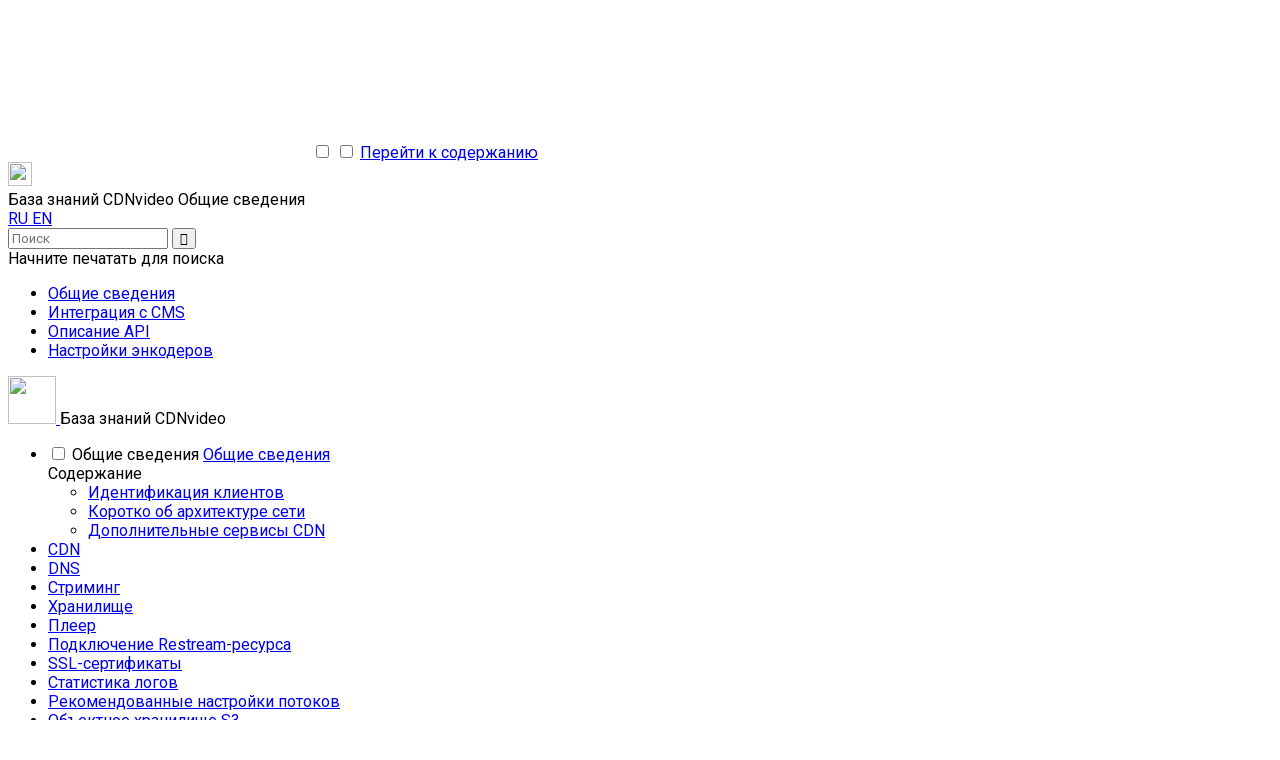

--- FILE ---
content_type: text/html
request_url: https://doc.cdnvideo.ru/api_desc/api_desc/Integration_with_CMS/1C-Bitrix/api_desc/live_api/Encoder_settings/XSplit/api_desc/oauth/assets/stylesheets/application-palette.22915126.css
body_size: 6045
content:
<!--
Changes in this file:
  - site_name and theme_language definition added
  - config.site_name replaced by site_name
-->
<!DOCTYPE html>

<html class="no-js" lang="ru">
<head>
<meta charset="utf-8"/>
<meta content="width=device-width,initial-scale=1" name="viewport"/>
<meta content="ie=edge" http-equiv="x-ua-compatible"/>
<meta content="Копировать в буфер" name="lang:clipboard.copy"/>
<meta content="Скопировано в буфер" name="lang:clipboard.copied"/>
<meta content="en, ru" name="lang:search.language"/>
<meta content="True" name="lang:search.pipeline.stopwords"/>
<meta content="True" name="lang:search.pipeline.trimmer"/>
<meta content="Совпадений не найдено" name="lang:search.result.none"/>
<meta content="Найдено 1 совпадение" name="lang:search.result.one"/>
<meta content="Найдено # совпадений" name="lang:search.result.other"/>
<meta content="[\s\-]+" name="lang:search.tokenizer"/>
<link href="assets/mages/favicon.png" rel="shortcut icon"/>
<meta content="mkdocs-1.0.4, mkdocs-material-3.0.3" name="generator"/>
<title>База знаний CDNvideo</title>
<link href="assets/stylesheets/application.451f80e5.css" rel="stylesheet"/>
<link href="assets/stylesheets/application-palette.22915126.css" rel="stylesheet"/>
<meta content="#757575" name="theme-color"/>
<script src="assets/javascripts/modernizr.1aa3b519.js"></script>
<link crossorigin="" href="https://fonts.gstatic.com" rel="preconnect"/>
<link href="https://fonts.googleapis.com/css?family=Roboto:300,400,400i,700|Roboto+Mono" rel="stylesheet"/>
<style>body,input{font-family:"Roboto","Helvetica Neue",Helvetica,Arial,sans-serif}code,kbd,pre{font-family:"Roboto Mono","Courier New",Courier,monospace}</style>
<link href="assets/fonts/material-icons.css" rel="stylesheet"/>
<link href="assets/stylesheets/extra.css" rel="stylesheet"/>
<link href="assets/stylesheets/extra_cdnvideo.css" rel="stylesheet"/>
</head>
<body data-md-color-accent="indigo" data-md-color-primary="grey" dir="ltr">
<svg class="md-svg">
<defs>
</defs>
</svg>
<input autocomplete="off" class="md-toggle" data-md-toggle="drawer" id="__drawer" type="checkbox"/>
<input autocomplete="off" class="md-toggle" data-md-toggle="search" id="__search" type="checkbox"/>
<label class="md-overlay" data-md-component="overlay" for="__drawer"></label>
<a class="md-skip" href="#общие-сведения" tabindex="1">
        Перейти к содержанию
      </a>
<!--
Changes in this file:
  - config.site_name replaced by site_name (defined in base.html)
  - Buttons for change language added
-->
<header class="md-header" data-md-component="header">
<nav class="md-header-nav md-grid">
<div class="md-flex">
<div class="md-flex__cell md-flex__cell--shrink">
<a class="md-header-nav__button md-logo" href="." title="База знаний CDNvideo">
<img height="24" src="images/cdn.png" width="24"/>
</a>
</div>
<div class="md-flex__cell md-flex__cell--shrink">
<label class="md-icon md-icon--menu md-header-nav__button" for="__drawer"></label>
</div>
<div class="md-flex__cell md-flex__cell--stretch">
<div class="md-flex__ellipsis md-header-nav__title" data-md-component="title">
<span class="md-header-nav__topic">
                База знаний CDNvideo
              </span>
<span class="md-header-nav__topic">
                Общие сведения
              </span>
</div>
</div>
<div class="md-flex__ellipsis">
<a class="md-header-nav__button md-header-nav__button__lang" href="/" title="Russian version">
          RU
        </a>
<a class="md-header-nav__button md-header-nav__button__lang" href="/en/" title="English version">
          EN
        </a>
</div>
<div class="md-flex__cell md-flex__cell--shrink">
<label class="md-icon md-icon--search md-header-nav__button" for="__search"></label>
<div class="md-search" data-md-component="search" role="dialog">
<label class="md-search__overlay" for="__search"></label>
<div class="md-search__inner" role="search">
<form class="md-search__form" name="search">
<input autocapitalize="off" autocomplete="off" autocorrect="off" class="md-search__input" data-md-component="query" data-md-state="active" name="query" placeholder="Поиск" spellcheck="false" type="text"/>
<label class="md-icon md-search__icon" for="__search"></label>
<button class="md-icon md-search__icon" data-md-component="reset" tabindex="-1" type="reset">
        
      </button>
</form>
<div class="md-search__output">
<div class="md-search__scrollwrap" data-md-scrollfix="">
<div class="md-search-result" data-md-component="result">
<div class="md-search-result__meta">
            Начните печатать для поиска
          </div>
<ol class="md-search-result__list"></ol>
</div>
</div>
</div>
</div>
</div>
</div>
</div>
</nav>
</header>
<div class="md-container">
<!--
Changes in this file:
  - conditions for rendering navigation buttons added
-->
<nav class="md-tabs" data-md-component="tabs">
<div class="md-tabs__inner md-grid">
<ul class="md-tabs__list">
<li class="md-tabs__item">
<a class="md-tabs__link md-tabs__link--active" href="." title="Общие сведения">
        Общие сведения
      </a>
</li>
<li class="md-tabs__item">
<a class="md-tabs__link" href="Integration_with_CMS/Drupal/" title="Интеграция c CMS">
          Интеграция c CMS
        </a>
</li>
<li class="md-tabs__item">
<a class="md-tabs__link" href="api_desc/oauth/" title="Описание API">
          Описание API
        </a>
</li>
<li class="md-tabs__item">
<a class="md-tabs__link" href="Encoder_settings/OBS/" title="Настройки энкодеров">
          Настройки энкодеров
        </a>
</li>
</ul>
</div>
</nav>
<main class="md-main">
<div class="md-main__inner md-grid" data-md-component="container">
<div class="md-sidebar md-sidebar--primary" data-md-component="navigation">
<div class="md-sidebar__scrollwrap">
<div class="md-sidebar__inner">
<!--
Changes in this file:
  - config.site_name replaced by site_name (defined in base.html)
  - conditions for rendering navigation buttons added
-->
<nav class="md-nav md-nav--primary" data-md-level="0">
<label class="md-nav__title md-nav__title--site" for="__drawer">
<a class="md-nav__button md-logo" href="." title="База знаний CDNvideo">
<img height="48" src="images/cdn.png" width="48"/>
</a>
    База знаний CDNvideo
  </label>
<ul class="md-nav__list" data-md-scrollfix="">
<li class="md-nav__item md-nav__item--active">
<input class="md-toggle md-nav__toggle" data-md-toggle="toc" id="__toc" type="checkbox"/>
<label class="md-nav__link md-nav__link--active" for="__toc">
        Общие сведения
      </label>
<a class="md-nav__link md-nav__link--active" href="." title="Общие сведения">
      Общие сведения
    </a>
<nav class="md-nav md-nav--secondary">
<label class="md-nav__title" for="__toc">Содержание</label>
<ul class="md-nav__list" data-md-scrollfix="">
<!--
Changes in this file:
  - replace dollar sign from toc item text and title
-->
<li class="md-nav__item">
<a class="md-nav__link" href="#идентификация-клиентов" title="Идентификация клиентов">
    Идентификация клиентов
  </a>
</li>
<!--
Changes in this file:
  - replace dollar sign from toc item text and title
-->
<li class="md-nav__item">
<a class="md-nav__link" href="#коротко-об-архитектуре-сети" title="Коротко об архитектуре сети">
    Коротко об архитектуре сети
  </a>
</li>
<!--
Changes in this file:
  - replace dollar sign from toc item text and title
-->
<li class="md-nav__item">
<a class="md-nav__link" href="#дополнительные-сервисы-cdn" title="Дополнительные сервисы CDN">
    Дополнительные сервисы CDN
  </a>
</li>
</ul>
</nav>
</li>
<li class="md-nav__item">
<a class="md-nav__link" href="Services_setup/http/" title="CDN">
      CDN
    </a>
</li>
<li class="md-nav__item">
<a class="md-nav__link" href="Services_setup/dns/" title="DNS">
      DNS
    </a>
</li>
<li class="md-nav__item">
<a class="md-nav__link" href="Services_setup/live/" title="Стриминг">
      Стриминг
    </a>
</li>
<li class="md-nav__item">
<a class="md-nav__link" href="Services_setup/storage/" title="Хранилище">
      Хранилище
    </a>
</li>
<li class="md-nav__item">
<a class="md-nav__link" href="Services_setup/player/" title="Плеер">
      Плеер
    </a>
</li>
<li class="md-nav__item">
<a class="md-nav__link" href="Services_setup/restream/" title="Подключение Restream-ресурса">
      Подключение Restream-ресурса
    </a>
</li>
<li class="md-nav__item">
<a class="md-nav__link" href="Services_setup/ssl_certs/" title="SSL-сертификаты">
      SSL-сертификаты
    </a>
</li>
<li class="md-nav__item">
<a class="md-nav__link" href="Services_setup/logs_statistics/" title="Статистика логов">
      Статистика логов
    </a>
</li>
<li class="md-nav__item">
<a class="md-nav__link" href="Services_setup/recommended_stream_params/" title="Рекомендованные настройки потоков">
      Рекомендованные настройки потоков
    </a>
</li>
<li class="md-nav__item">
<a class="md-nav__link" href="Services_setup/s3/" title="Объектное хранилище S3">
      Объектное хранилище S3
    </a>
</li>
<li class="md-nav__item">
<a class="md-nav__link" href="Services_setup/virtual_machines/" title="Виртуальные машины и контейнеры">
      Виртуальные машины и контейнеры
    </a>
</li>
<li class="md-nav__item">
<a class="md-nav__link" href="Services_setup/terraform/" title="Terraform провайдер">
      Terraform провайдер
    </a>
</li>
<li class="md-nav__item">
<a class="md-nav__link" href="Services_setup/ai_content_generation/" title="ИИ генерация контента">
      ИИ генерация контента
    </a>
</li>
<li class="md-nav__item md-nav__item--nested">
<input class="md-toggle md-nav__toggle" data-md-toggle="nav-15" id="nav-15" type="checkbox"/>
<label class="md-nav__link" for="nav-15">
      Интеграция c CMS
    </label>
<nav class="md-nav" data-md-component="collapsible" data-md-level="1">
<label class="md-nav__title" for="nav-15">
        Интеграция c CMS
      </label>
<ul class="md-nav__list" data-md-scrollfix="">
<li class="md-nav__item">
<a class="md-nav__link" href="Integration_with_CMS/Drupal/" title="Интеграция с Drupal">
      Интеграция с Drupal
    </a>
</li>
<li class="md-nav__item">
<a class="md-nav__link" href="Integration_with_CMS/Magento/" title="Интеграция с Magento">
      Интеграция с Magento
    </a>
</li>
<li class="md-nav__item">
<a class="md-nav__link" href="Integration_with_CMS/Joomla/" title="Интеграция с Joomla!">
      Интеграция с Joomla!
    </a>
</li>
<li class="md-nav__item">
<a class="md-nav__link" href="Integration_with_CMS/WordPress/" title="Интеграция с WordPress">
      Интеграция с WordPress
    </a>
</li>
<li class="md-nav__item">
<a class="md-nav__link" href="Integration_with_CMS/1C-Bitrix/" title="Интеграция с 1С-Битрикс">
      Интеграция с 1С-Битрикс
    </a>
</li>
<li class="md-nav__item">
<a class="md-nav__link" href="Integration_with_CMS/UMI_CMS/" title="Интеграция с UMI CMS">
      Интеграция с UMI CMS
    </a>
</li>
<li class="md-nav__item">
<a class="md-nav__link" href="Integration_with_CMS/NetCat/" title="Интеграция с NetCat">
      Интеграция с NetCat
    </a>
</li>
</ul>
</nav>
</li>
<li class="md-nav__item md-nav__item--nested">
<input class="md-toggle md-nav__toggle" data-md-toggle="nav-16" id="nav-16" type="checkbox"/>
<label class="md-nav__link" for="nav-16">
      Описание API
    </label>
<nav class="md-nav" data-md-component="collapsible" data-md-level="1">
<label class="md-nav__title" for="nav-16">
        Описание API
      </label>
<ul class="md-nav__list" data-md-scrollfix="">
<li class="md-nav__item">
<a class="md-nav__link" href="api_desc/oauth/" title="Авторизация">
      Авторизация
    </a>
</li>
<li class="md-nav__item">
<a class="md-nav__link" href="api_desc/accounts/" title="Получение списка аккаунтов">
      Получение списка аккаунтов
    </a>
</li>
<li class="md-nav__item">
<a class="md-nav__link" href="api_desc/api_desc/" title="API для HTTP-ресурса">
      API для HTTP-ресурса
    </a>
</li>
<li class="md-nav__item">
<a class="md-nav__link" href="api_desc/rtmp_srt_publish/" title="API для Live publish ресурсов">
      API для Live publish ресурсов
    </a>
</li>
<li class="md-nav__item">
<a class="md-nav__link" href="api_desc/live_pull/" title="API для Live pull ресурсов">
      API для Live pull ресурсов
    </a>
</li>
<li class="md-nav__item">
<a class="md-nav__link" href="api_desc/dns/" title="API для DNS зон и записей">
      API для DNS зон и записей
    </a>
</li>
<li class="md-nav__item">
<a class="md-nav__link" href="api_desc/streams_api/" title="API получения информации о потоках">
      API получения информации о потоках
    </a>
</li>
<li class="md-nav__item">
<a class="md-nav__link" href="api_desc/restream_api/" title="API для Restream-ресурса">
      API для Restream-ресурса
    </a>
</li>
<li class="md-nav__item">
<a class="md-nav__link" href="api_desc/cache/" title="Управление кэшем">
      Управление кэшем
    </a>
</li>
<li class="md-nav__item">
<a class="md-nav__link" href="api_desc/ssl_cert/" title="SSL Certificate API">
      SSL Certificate API
    </a>
</li>
<li class="md-nav__item">
<a class="md-nav__link" href="api_desc/network_dvr/" title="API управления network-DVR">
      API управления network-DVR
    </a>
</li>
<li class="md-nav__item">
<a class="md-nav__link" href="api_desc/record/" title="API для записи потока">
      API для записи потока
    </a>
</li>
<li class="md-nav__item">
<a class="md-nav__link" href="api_desc/storage/" title="API для Хранилища">
      API для Хранилища
    </a>
</li>
<li class="md-nav__item">
<a class="md-nav__link" href="api_desc/node_api/" title="Получение списка узлов">
      Получение списка узлов
    </a>
</li>
<li class="md-nav__item">
<a class="md-nav__link" href="api_desc/statistics/" title="Статистика">
      Статистика
    </a>
</li>
<li class="md-nav__item md-nav__item--nested">
<input class="md-toggle md-nav__toggle" data-md-toggle="nav-16-16" id="nav-16-16" type="checkbox"/>
<label class="md-nav__link" for="nav-16-16">
      ИИ генерация контента
    </label>
<nav class="md-nav" data-md-component="collapsible" data-md-level="2">
<label class="md-nav__title" for="nav-16-16">
        ИИ генерация контента
      </label>
<ul class="md-nav__list" data-md-scrollfix="">
<li class="md-nav__item">
<a class="md-nav__link" href="api_desc/talking_head_api/" title="Виртуальный диктор">
      Виртуальный диктор
    </a>
</li>
</ul>
</nav>
</li>
</ul>
</nav>
</li>
<li class="md-nav__item md-nav__item--nested">
<input class="md-toggle md-nav__toggle" data-md-toggle="nav-17" id="nav-17" type="checkbox"/>
<label class="md-nav__link" for="nav-17">
      Настройки энкодеров
    </label>
<nav class="md-nav" data-md-component="collapsible" data-md-level="1">
<label class="md-nav__title" for="nav-17">
        Настройки энкодеров
      </label>
<ul class="md-nav__list" data-md-scrollfix="">
<li class="md-nav__item">
<a class="md-nav__link" href="Encoder_settings/OBS/" title="Настройка OBS">
      Настройка OBS
    </a>
</li>
<li class="md-nav__item">
<a class="md-nav__link" href="Encoder_settings/Streamlabs_OBS/" title="Настройка Streamlabs OBS">
      Настройка Streamlabs OBS
    </a>
</li>
<li class="md-nav__item">
<a class="md-nav__link" href="Encoder_settings/XSplit/" title="Настройка XSplit">
      Настройка XSplit
    </a>
</li>
<li class="md-nav__item">
<a class="md-nav__link" href="Encoder_settings/Wirecast/" title="Настройка Wirecast">
      Настройка Wirecast
    </a>
</li>
<li class="md-nav__item">
<a class="md-nav__link" href="Encoder_settings/Larix_Broadcaster/" title="Настройка Larix Broadcaster">
      Настройка Larix Broadcaster
    </a>
</li>
</ul>
</nav>
</li>
</ul>
</nav>
</div>
</div>
</div>
<div class="md-sidebar md-sidebar--secondary" data-md-component="toc">
<div class="md-sidebar__scrollwrap">
<div class="md-sidebar__inner">
<nav class="md-nav md-nav--secondary">
<label class="md-nav__title" for="__toc">Содержание</label>
<ul class="md-nav__list" data-md-scrollfix="">
<!--
Changes in this file:
  - replace dollar sign from toc item text and title
-->
<li class="md-nav__item">
<a class="md-nav__link" href="#идентификация-клиентов" title="Идентификация клиентов">
    Идентификация клиентов
  </a>
</li>
<!--
Changes in this file:
  - replace dollar sign from toc item text and title
-->
<li class="md-nav__item">
<a class="md-nav__link" href="#коротко-об-архитектуре-сети" title="Коротко об архитектуре сети">
    Коротко об архитектуре сети
  </a>
</li>
<!--
Changes in this file:
  - replace dollar sign from toc item text and title
-->
<li class="md-nav__item">
<a class="md-nav__link" href="#дополнительные-сервисы-cdn" title="Дополнительные сервисы CDN">
    Дополнительные сервисы CDN
  </a>
</li>
</ul>
</nav>
</div>
</div>
</div>
<div class="md-content">
<article class="md-content__inner md-typeset">
<h1 id="общие-сведения">Общие сведения</h1>
<p>На этом ресурсе описаны сервисы сети CDNvideo и даны пошаговые инструкции по подключению. Мы постарались максимально подробно описать последовательность действий, но предусмотреть все тонкости невозможно – в этом случае наша техническая служба уточнит необходимые детали в процессе настройки.</p>
<h2 id="идентификация-клиентов">Идентификация клиентов</h2>
<p>В соответствии с Постановлением Правительства РФ от 29.11.2023 №2011 мы обязаны проводить идентификацию клиентов.</p>
<p>Вы можете пройти идентификацию одним из следующих способов:</p>
<ol>
<li>
<p><strong>СМС-идентификация</strong></p>
<p>Для использования СМС-идентификации, укажите свой российский номер телефона в разделе «Учетная запись» в личном кабинете. 
На ваш номер придет СМС с кодом, который нужно ввести для завершения идентификации.</p>
</li>
<li>
<p><strong>Пополнение личного счета с банковской карты или через СБП</strong></p>
<p>Для прохождения идентификации оплатите тариф или пополните баланс вашего счета в любой сумме с банковской карты или через «Систему быстрых платежей». 
Используйте банковскую карту национальной платежной системы. 
Предоплаченные карты не подходят для идентификации.</p>
</li>
<li>
<p><strong>Личное обращение</strong></p>
<p>Вы можете пройти идентификацию, обратившись к менеджеру <code>sales@cdnvideo.ru</code></p>
</li>
</ol>
<h2 id="коротко-об-архитектуре-сети">Коротко об архитектуре сети</h2>
<p>Для оказания услуг наша компания использует собственную сеть доставки контента (Content Delivery Network, CDN). По функциональным признакам сеть CDNvideo делится на две области: ядро и серверы раздачи контента. 
Серверы раздачи устанавливаются в местах наибольшей концентрации конечных пользователей. В общем случае контент сначала агрегируется в сети, а затем доставляется конечному пользователю с ближайшего к нему сервера раздачи. При этом под «ближайшим» понимается сервер, обладающий лучшей комплексной метрикой (оптимальный сервер не обязательно будет наиболее близким географически). За перенаправление запросов пользователей на оптимальные серверы раздачи отвечает редиректор. Редиректор входит в состав ядра сети и по сути является DNS-сервером, на котором запущено интеллектуальное программное обеспечение, работающее в связке с сервисом DNS.
В случае вещания в режиме реального времени (Live Streaming) поток предварительно доставляется на серверы публикации, входящие в состав ядра сети и далее транслируется на серверы раздачи.
Главная цель CDN – максимально приблизить контент, в первую очередь видео, к конечным пользователям. Основные сервисы CDN:</p>
<ul>
<li>Живые трансляции (Live Streaming). Позволяет вести прямые видеотрансляции событий для широкой аудитории в режиме реального времени. Трансляция может идти с сервера поставщика контента или непосредственно с IP-камеры. Другая область применения Live Streaming – трансляция прямого эфира телеканалов через Интернет (реализовано практически каждым крупным телеканалом).</li>
<li>Вещание по запросу (Video On Demand Streaming). Предполагает просмотр видеоконтента в любой момент времени, удобный конечному пользователю. Возможен просмотр видеоролика с любого места без загрузки всего содержимого.</li>
<li>HTTP-кэширование. HTTP-контент по мере необходимости кэшируется на серверах раздачи и отдаётся с оптимального сервера по запросу пользователя.</li>
</ul>
<h2 id="дополнительные-сервисы-cdn">Дополнительные сервисы CDN</h2>
<ul>
<li>Авторизация доступа к контенту.</li>
<li>Доступ к программному интерфейсу (API) сети.</li>
<li>Транскодирование потоков.</li>
<li>Навигация по эфиру (DVR).</li>
<li>Запись трансляций.</li>
</ul>
</article>
</div>
</div>
</main>
<footer class="md-footer">
<div class="md-footer-nav">
<nav class="md-footer-nav__inner md-grid">
<a class="md-flex md-footer-nav__link md-footer-nav__link--next" href="Services_setup/http/" rel="next" title="CDN">
<div class="md-flex__cell md-flex__cell--stretch md-footer-nav__title">
<span class="md-flex__ellipsis">
<span class="md-footer-nav__direction">
                    Вперед
                  </span>
                  CDN
                </span>
</div>
<div class="md-flex__cell md-flex__cell--shrink">
<i class="md-icon md-icon--arrow-forward md-footer-nav__button"></i>
</div>
</a>
</nav>
</div>
<div class="md-footer-meta md-typeset">
<div class="md-footer-meta__inner md-grid">
<div class="md-footer-copyright">
        
        powered by
        <a href="https://www.mkdocs.org">MkDocs</a>
        and
        <a href="https://squidfunk.github.io/mkdocs-material/">
          Material for MkDocs</a>
</div>
</div>
</div>
</footer>
</div>
<script src="assets/javascripts/application.e72fd936.js"></script>
<script src="assets/javascripts/lunr/lunr.stemmer.support.js"></script>
<script src="assets/javascripts/lunr/lunr.ru.js"></script>
<script src="assets/javascripts/lunr/lunr.multi.js"></script>
<script>app.initialize({version:"1.0.4",url:{base:"."}})</script>
</body>
</html>

--- FILE ---
content_type: text/html
request_url: https://doc.cdnvideo.ru/api_desc/api_desc/Integration_with_CMS/1C-Bitrix/api_desc/live_api/Encoder_settings/XSplit/api_desc/oauth/assets/javascripts/modernizr.1aa3b519.js
body_size: 6045
content:
<!--
Changes in this file:
  - site_name and theme_language definition added
  - config.site_name replaced by site_name
-->
<!DOCTYPE html>

<html class="no-js" lang="ru">
<head>
<meta charset="utf-8"/>
<meta content="width=device-width,initial-scale=1" name="viewport"/>
<meta content="ie=edge" http-equiv="x-ua-compatible"/>
<meta content="Копировать в буфер" name="lang:clipboard.copy"/>
<meta content="Скопировано в буфер" name="lang:clipboard.copied"/>
<meta content="en, ru" name="lang:search.language"/>
<meta content="True" name="lang:search.pipeline.stopwords"/>
<meta content="True" name="lang:search.pipeline.trimmer"/>
<meta content="Совпадений не найдено" name="lang:search.result.none"/>
<meta content="Найдено 1 совпадение" name="lang:search.result.one"/>
<meta content="Найдено # совпадений" name="lang:search.result.other"/>
<meta content="[\s\-]+" name="lang:search.tokenizer"/>
<link href="assets/mages/favicon.png" rel="shortcut icon"/>
<meta content="mkdocs-1.0.4, mkdocs-material-3.0.3" name="generator"/>
<title>База знаний CDNvideo</title>
<link href="assets/stylesheets/application.451f80e5.css" rel="stylesheet"/>
<link href="assets/stylesheets/application-palette.22915126.css" rel="stylesheet"/>
<meta content="#757575" name="theme-color"/>
<script src="assets/javascripts/modernizr.1aa3b519.js"></script>
<link crossorigin="" href="https://fonts.gstatic.com" rel="preconnect"/>
<link href="https://fonts.googleapis.com/css?family=Roboto:300,400,400i,700|Roboto+Mono" rel="stylesheet"/>
<style>body,input{font-family:"Roboto","Helvetica Neue",Helvetica,Arial,sans-serif}code,kbd,pre{font-family:"Roboto Mono","Courier New",Courier,monospace}</style>
<link href="assets/fonts/material-icons.css" rel="stylesheet"/>
<link href="assets/stylesheets/extra.css" rel="stylesheet"/>
<link href="assets/stylesheets/extra_cdnvideo.css" rel="stylesheet"/>
</head>
<body data-md-color-accent="indigo" data-md-color-primary="grey" dir="ltr">
<svg class="md-svg">
<defs>
</defs>
</svg>
<input autocomplete="off" class="md-toggle" data-md-toggle="drawer" id="__drawer" type="checkbox"/>
<input autocomplete="off" class="md-toggle" data-md-toggle="search" id="__search" type="checkbox"/>
<label class="md-overlay" data-md-component="overlay" for="__drawer"></label>
<a class="md-skip" href="#общие-сведения" tabindex="1">
        Перейти к содержанию
      </a>
<!--
Changes in this file:
  - config.site_name replaced by site_name (defined in base.html)
  - Buttons for change language added
-->
<header class="md-header" data-md-component="header">
<nav class="md-header-nav md-grid">
<div class="md-flex">
<div class="md-flex__cell md-flex__cell--shrink">
<a class="md-header-nav__button md-logo" href="." title="База знаний CDNvideo">
<img height="24" src="images/cdn.png" width="24"/>
</a>
</div>
<div class="md-flex__cell md-flex__cell--shrink">
<label class="md-icon md-icon--menu md-header-nav__button" for="__drawer"></label>
</div>
<div class="md-flex__cell md-flex__cell--stretch">
<div class="md-flex__ellipsis md-header-nav__title" data-md-component="title">
<span class="md-header-nav__topic">
                База знаний CDNvideo
              </span>
<span class="md-header-nav__topic">
                Общие сведения
              </span>
</div>
</div>
<div class="md-flex__ellipsis">
<a class="md-header-nav__button md-header-nav__button__lang" href="/" title="Russian version">
          RU
        </a>
<a class="md-header-nav__button md-header-nav__button__lang" href="/en/" title="English version">
          EN
        </a>
</div>
<div class="md-flex__cell md-flex__cell--shrink">
<label class="md-icon md-icon--search md-header-nav__button" for="__search"></label>
<div class="md-search" data-md-component="search" role="dialog">
<label class="md-search__overlay" for="__search"></label>
<div class="md-search__inner" role="search">
<form class="md-search__form" name="search">
<input autocapitalize="off" autocomplete="off" autocorrect="off" class="md-search__input" data-md-component="query" data-md-state="active" name="query" placeholder="Поиск" spellcheck="false" type="text"/>
<label class="md-icon md-search__icon" for="__search"></label>
<button class="md-icon md-search__icon" data-md-component="reset" tabindex="-1" type="reset">
        
      </button>
</form>
<div class="md-search__output">
<div class="md-search__scrollwrap" data-md-scrollfix="">
<div class="md-search-result" data-md-component="result">
<div class="md-search-result__meta">
            Начните печатать для поиска
          </div>
<ol class="md-search-result__list"></ol>
</div>
</div>
</div>
</div>
</div>
</div>
</div>
</nav>
</header>
<div class="md-container">
<!--
Changes in this file:
  - conditions for rendering navigation buttons added
-->
<nav class="md-tabs" data-md-component="tabs">
<div class="md-tabs__inner md-grid">
<ul class="md-tabs__list">
<li class="md-tabs__item">
<a class="md-tabs__link md-tabs__link--active" href="." title="Общие сведения">
        Общие сведения
      </a>
</li>
<li class="md-tabs__item">
<a class="md-tabs__link" href="Integration_with_CMS/Drupal/" title="Интеграция c CMS">
          Интеграция c CMS
        </a>
</li>
<li class="md-tabs__item">
<a class="md-tabs__link" href="api_desc/oauth/" title="Описание API">
          Описание API
        </a>
</li>
<li class="md-tabs__item">
<a class="md-tabs__link" href="Encoder_settings/OBS/" title="Настройки энкодеров">
          Настройки энкодеров
        </a>
</li>
</ul>
</div>
</nav>
<main class="md-main">
<div class="md-main__inner md-grid" data-md-component="container">
<div class="md-sidebar md-sidebar--primary" data-md-component="navigation">
<div class="md-sidebar__scrollwrap">
<div class="md-sidebar__inner">
<!--
Changes in this file:
  - config.site_name replaced by site_name (defined in base.html)
  - conditions for rendering navigation buttons added
-->
<nav class="md-nav md-nav--primary" data-md-level="0">
<label class="md-nav__title md-nav__title--site" for="__drawer">
<a class="md-nav__button md-logo" href="." title="База знаний CDNvideo">
<img height="48" src="images/cdn.png" width="48"/>
</a>
    База знаний CDNvideo
  </label>
<ul class="md-nav__list" data-md-scrollfix="">
<li class="md-nav__item md-nav__item--active">
<input class="md-toggle md-nav__toggle" data-md-toggle="toc" id="__toc" type="checkbox"/>
<label class="md-nav__link md-nav__link--active" for="__toc">
        Общие сведения
      </label>
<a class="md-nav__link md-nav__link--active" href="." title="Общие сведения">
      Общие сведения
    </a>
<nav class="md-nav md-nav--secondary">
<label class="md-nav__title" for="__toc">Содержание</label>
<ul class="md-nav__list" data-md-scrollfix="">
<!--
Changes in this file:
  - replace dollar sign from toc item text and title
-->
<li class="md-nav__item">
<a class="md-nav__link" href="#идентификация-клиентов" title="Идентификация клиентов">
    Идентификация клиентов
  </a>
</li>
<!--
Changes in this file:
  - replace dollar sign from toc item text and title
-->
<li class="md-nav__item">
<a class="md-nav__link" href="#коротко-об-архитектуре-сети" title="Коротко об архитектуре сети">
    Коротко об архитектуре сети
  </a>
</li>
<!--
Changes in this file:
  - replace dollar sign from toc item text and title
-->
<li class="md-nav__item">
<a class="md-nav__link" href="#дополнительные-сервисы-cdn" title="Дополнительные сервисы CDN">
    Дополнительные сервисы CDN
  </a>
</li>
</ul>
</nav>
</li>
<li class="md-nav__item">
<a class="md-nav__link" href="Services_setup/http/" title="CDN">
      CDN
    </a>
</li>
<li class="md-nav__item">
<a class="md-nav__link" href="Services_setup/dns/" title="DNS">
      DNS
    </a>
</li>
<li class="md-nav__item">
<a class="md-nav__link" href="Services_setup/live/" title="Стриминг">
      Стриминг
    </a>
</li>
<li class="md-nav__item">
<a class="md-nav__link" href="Services_setup/storage/" title="Хранилище">
      Хранилище
    </a>
</li>
<li class="md-nav__item">
<a class="md-nav__link" href="Services_setup/player/" title="Плеер">
      Плеер
    </a>
</li>
<li class="md-nav__item">
<a class="md-nav__link" href="Services_setup/restream/" title="Подключение Restream-ресурса">
      Подключение Restream-ресурса
    </a>
</li>
<li class="md-nav__item">
<a class="md-nav__link" href="Services_setup/ssl_certs/" title="SSL-сертификаты">
      SSL-сертификаты
    </a>
</li>
<li class="md-nav__item">
<a class="md-nav__link" href="Services_setup/logs_statistics/" title="Статистика логов">
      Статистика логов
    </a>
</li>
<li class="md-nav__item">
<a class="md-nav__link" href="Services_setup/recommended_stream_params/" title="Рекомендованные настройки потоков">
      Рекомендованные настройки потоков
    </a>
</li>
<li class="md-nav__item">
<a class="md-nav__link" href="Services_setup/s3/" title="Объектное хранилище S3">
      Объектное хранилище S3
    </a>
</li>
<li class="md-nav__item">
<a class="md-nav__link" href="Services_setup/virtual_machines/" title="Виртуальные машины и контейнеры">
      Виртуальные машины и контейнеры
    </a>
</li>
<li class="md-nav__item">
<a class="md-nav__link" href="Services_setup/terraform/" title="Terraform провайдер">
      Terraform провайдер
    </a>
</li>
<li class="md-nav__item">
<a class="md-nav__link" href="Services_setup/ai_content_generation/" title="ИИ генерация контента">
      ИИ генерация контента
    </a>
</li>
<li class="md-nav__item md-nav__item--nested">
<input class="md-toggle md-nav__toggle" data-md-toggle="nav-15" id="nav-15" type="checkbox"/>
<label class="md-nav__link" for="nav-15">
      Интеграция c CMS
    </label>
<nav class="md-nav" data-md-component="collapsible" data-md-level="1">
<label class="md-nav__title" for="nav-15">
        Интеграция c CMS
      </label>
<ul class="md-nav__list" data-md-scrollfix="">
<li class="md-nav__item">
<a class="md-nav__link" href="Integration_with_CMS/Drupal/" title="Интеграция с Drupal">
      Интеграция с Drupal
    </a>
</li>
<li class="md-nav__item">
<a class="md-nav__link" href="Integration_with_CMS/Magento/" title="Интеграция с Magento">
      Интеграция с Magento
    </a>
</li>
<li class="md-nav__item">
<a class="md-nav__link" href="Integration_with_CMS/Joomla/" title="Интеграция с Joomla!">
      Интеграция с Joomla!
    </a>
</li>
<li class="md-nav__item">
<a class="md-nav__link" href="Integration_with_CMS/WordPress/" title="Интеграция с WordPress">
      Интеграция с WordPress
    </a>
</li>
<li class="md-nav__item">
<a class="md-nav__link" href="Integration_with_CMS/1C-Bitrix/" title="Интеграция с 1С-Битрикс">
      Интеграция с 1С-Битрикс
    </a>
</li>
<li class="md-nav__item">
<a class="md-nav__link" href="Integration_with_CMS/UMI_CMS/" title="Интеграция с UMI CMS">
      Интеграция с UMI CMS
    </a>
</li>
<li class="md-nav__item">
<a class="md-nav__link" href="Integration_with_CMS/NetCat/" title="Интеграция с NetCat">
      Интеграция с NetCat
    </a>
</li>
</ul>
</nav>
</li>
<li class="md-nav__item md-nav__item--nested">
<input class="md-toggle md-nav__toggle" data-md-toggle="nav-16" id="nav-16" type="checkbox"/>
<label class="md-nav__link" for="nav-16">
      Описание API
    </label>
<nav class="md-nav" data-md-component="collapsible" data-md-level="1">
<label class="md-nav__title" for="nav-16">
        Описание API
      </label>
<ul class="md-nav__list" data-md-scrollfix="">
<li class="md-nav__item">
<a class="md-nav__link" href="api_desc/oauth/" title="Авторизация">
      Авторизация
    </a>
</li>
<li class="md-nav__item">
<a class="md-nav__link" href="api_desc/accounts/" title="Получение списка аккаунтов">
      Получение списка аккаунтов
    </a>
</li>
<li class="md-nav__item">
<a class="md-nav__link" href="api_desc/api_desc/" title="API для HTTP-ресурса">
      API для HTTP-ресурса
    </a>
</li>
<li class="md-nav__item">
<a class="md-nav__link" href="api_desc/rtmp_srt_publish/" title="API для Live publish ресурсов">
      API для Live publish ресурсов
    </a>
</li>
<li class="md-nav__item">
<a class="md-nav__link" href="api_desc/live_pull/" title="API для Live pull ресурсов">
      API для Live pull ресурсов
    </a>
</li>
<li class="md-nav__item">
<a class="md-nav__link" href="api_desc/dns/" title="API для DNS зон и записей">
      API для DNS зон и записей
    </a>
</li>
<li class="md-nav__item">
<a class="md-nav__link" href="api_desc/streams_api/" title="API получения информации о потоках">
      API получения информации о потоках
    </a>
</li>
<li class="md-nav__item">
<a class="md-nav__link" href="api_desc/restream_api/" title="API для Restream-ресурса">
      API для Restream-ресурса
    </a>
</li>
<li class="md-nav__item">
<a class="md-nav__link" href="api_desc/cache/" title="Управление кэшем">
      Управление кэшем
    </a>
</li>
<li class="md-nav__item">
<a class="md-nav__link" href="api_desc/ssl_cert/" title="SSL Certificate API">
      SSL Certificate API
    </a>
</li>
<li class="md-nav__item">
<a class="md-nav__link" href="api_desc/network_dvr/" title="API управления network-DVR">
      API управления network-DVR
    </a>
</li>
<li class="md-nav__item">
<a class="md-nav__link" href="api_desc/record/" title="API для записи потока">
      API для записи потока
    </a>
</li>
<li class="md-nav__item">
<a class="md-nav__link" href="api_desc/storage/" title="API для Хранилища">
      API для Хранилища
    </a>
</li>
<li class="md-nav__item">
<a class="md-nav__link" href="api_desc/node_api/" title="Получение списка узлов">
      Получение списка узлов
    </a>
</li>
<li class="md-nav__item">
<a class="md-nav__link" href="api_desc/statistics/" title="Статистика">
      Статистика
    </a>
</li>
<li class="md-nav__item md-nav__item--nested">
<input class="md-toggle md-nav__toggle" data-md-toggle="nav-16-16" id="nav-16-16" type="checkbox"/>
<label class="md-nav__link" for="nav-16-16">
      ИИ генерация контента
    </label>
<nav class="md-nav" data-md-component="collapsible" data-md-level="2">
<label class="md-nav__title" for="nav-16-16">
        ИИ генерация контента
      </label>
<ul class="md-nav__list" data-md-scrollfix="">
<li class="md-nav__item">
<a class="md-nav__link" href="api_desc/talking_head_api/" title="Виртуальный диктор">
      Виртуальный диктор
    </a>
</li>
</ul>
</nav>
</li>
</ul>
</nav>
</li>
<li class="md-nav__item md-nav__item--nested">
<input class="md-toggle md-nav__toggle" data-md-toggle="nav-17" id="nav-17" type="checkbox"/>
<label class="md-nav__link" for="nav-17">
      Настройки энкодеров
    </label>
<nav class="md-nav" data-md-component="collapsible" data-md-level="1">
<label class="md-nav__title" for="nav-17">
        Настройки энкодеров
      </label>
<ul class="md-nav__list" data-md-scrollfix="">
<li class="md-nav__item">
<a class="md-nav__link" href="Encoder_settings/OBS/" title="Настройка OBS">
      Настройка OBS
    </a>
</li>
<li class="md-nav__item">
<a class="md-nav__link" href="Encoder_settings/Streamlabs_OBS/" title="Настройка Streamlabs OBS">
      Настройка Streamlabs OBS
    </a>
</li>
<li class="md-nav__item">
<a class="md-nav__link" href="Encoder_settings/XSplit/" title="Настройка XSplit">
      Настройка XSplit
    </a>
</li>
<li class="md-nav__item">
<a class="md-nav__link" href="Encoder_settings/Wirecast/" title="Настройка Wirecast">
      Настройка Wirecast
    </a>
</li>
<li class="md-nav__item">
<a class="md-nav__link" href="Encoder_settings/Larix_Broadcaster/" title="Настройка Larix Broadcaster">
      Настройка Larix Broadcaster
    </a>
</li>
</ul>
</nav>
</li>
</ul>
</nav>
</div>
</div>
</div>
<div class="md-sidebar md-sidebar--secondary" data-md-component="toc">
<div class="md-sidebar__scrollwrap">
<div class="md-sidebar__inner">
<nav class="md-nav md-nav--secondary">
<label class="md-nav__title" for="__toc">Содержание</label>
<ul class="md-nav__list" data-md-scrollfix="">
<!--
Changes in this file:
  - replace dollar sign from toc item text and title
-->
<li class="md-nav__item">
<a class="md-nav__link" href="#идентификация-клиентов" title="Идентификация клиентов">
    Идентификация клиентов
  </a>
</li>
<!--
Changes in this file:
  - replace dollar sign from toc item text and title
-->
<li class="md-nav__item">
<a class="md-nav__link" href="#коротко-об-архитектуре-сети" title="Коротко об архитектуре сети">
    Коротко об архитектуре сети
  </a>
</li>
<!--
Changes in this file:
  - replace dollar sign from toc item text and title
-->
<li class="md-nav__item">
<a class="md-nav__link" href="#дополнительные-сервисы-cdn" title="Дополнительные сервисы CDN">
    Дополнительные сервисы CDN
  </a>
</li>
</ul>
</nav>
</div>
</div>
</div>
<div class="md-content">
<article class="md-content__inner md-typeset">
<h1 id="общие-сведения">Общие сведения</h1>
<p>На этом ресурсе описаны сервисы сети CDNvideo и даны пошаговые инструкции по подключению. Мы постарались максимально подробно описать последовательность действий, но предусмотреть все тонкости невозможно – в этом случае наша техническая служба уточнит необходимые детали в процессе настройки.</p>
<h2 id="идентификация-клиентов">Идентификация клиентов</h2>
<p>В соответствии с Постановлением Правительства РФ от 29.11.2023 №2011 мы обязаны проводить идентификацию клиентов.</p>
<p>Вы можете пройти идентификацию одним из следующих способов:</p>
<ol>
<li>
<p><strong>СМС-идентификация</strong></p>
<p>Для использования СМС-идентификации, укажите свой российский номер телефона в разделе «Учетная запись» в личном кабинете. 
На ваш номер придет СМС с кодом, который нужно ввести для завершения идентификации.</p>
</li>
<li>
<p><strong>Пополнение личного счета с банковской карты или через СБП</strong></p>
<p>Для прохождения идентификации оплатите тариф или пополните баланс вашего счета в любой сумме с банковской карты или через «Систему быстрых платежей». 
Используйте банковскую карту национальной платежной системы. 
Предоплаченные карты не подходят для идентификации.</p>
</li>
<li>
<p><strong>Личное обращение</strong></p>
<p>Вы можете пройти идентификацию, обратившись к менеджеру <code>sales@cdnvideo.ru</code></p>
</li>
</ol>
<h2 id="коротко-об-архитектуре-сети">Коротко об архитектуре сети</h2>
<p>Для оказания услуг наша компания использует собственную сеть доставки контента (Content Delivery Network, CDN). По функциональным признакам сеть CDNvideo делится на две области: ядро и серверы раздачи контента. 
Серверы раздачи устанавливаются в местах наибольшей концентрации конечных пользователей. В общем случае контент сначала агрегируется в сети, а затем доставляется конечному пользователю с ближайшего к нему сервера раздачи. При этом под «ближайшим» понимается сервер, обладающий лучшей комплексной метрикой (оптимальный сервер не обязательно будет наиболее близким географически). За перенаправление запросов пользователей на оптимальные серверы раздачи отвечает редиректор. Редиректор входит в состав ядра сети и по сути является DNS-сервером, на котором запущено интеллектуальное программное обеспечение, работающее в связке с сервисом DNS.
В случае вещания в режиме реального времени (Live Streaming) поток предварительно доставляется на серверы публикации, входящие в состав ядра сети и далее транслируется на серверы раздачи.
Главная цель CDN – максимально приблизить контент, в первую очередь видео, к конечным пользователям. Основные сервисы CDN:</p>
<ul>
<li>Живые трансляции (Live Streaming). Позволяет вести прямые видеотрансляции событий для широкой аудитории в режиме реального времени. Трансляция может идти с сервера поставщика контента или непосредственно с IP-камеры. Другая область применения Live Streaming – трансляция прямого эфира телеканалов через Интернет (реализовано практически каждым крупным телеканалом).</li>
<li>Вещание по запросу (Video On Demand Streaming). Предполагает просмотр видеоконтента в любой момент времени, удобный конечному пользователю. Возможен просмотр видеоролика с любого места без загрузки всего содержимого.</li>
<li>HTTP-кэширование. HTTP-контент по мере необходимости кэшируется на серверах раздачи и отдаётся с оптимального сервера по запросу пользователя.</li>
</ul>
<h2 id="дополнительные-сервисы-cdn">Дополнительные сервисы CDN</h2>
<ul>
<li>Авторизация доступа к контенту.</li>
<li>Доступ к программному интерфейсу (API) сети.</li>
<li>Транскодирование потоков.</li>
<li>Навигация по эфиру (DVR).</li>
<li>Запись трансляций.</li>
</ul>
</article>
</div>
</div>
</main>
<footer class="md-footer">
<div class="md-footer-nav">
<nav class="md-footer-nav__inner md-grid">
<a class="md-flex md-footer-nav__link md-footer-nav__link--next" href="Services_setup/http/" rel="next" title="CDN">
<div class="md-flex__cell md-flex__cell--stretch md-footer-nav__title">
<span class="md-flex__ellipsis">
<span class="md-footer-nav__direction">
                    Вперед
                  </span>
                  CDN
                </span>
</div>
<div class="md-flex__cell md-flex__cell--shrink">
<i class="md-icon md-icon--arrow-forward md-footer-nav__button"></i>
</div>
</a>
</nav>
</div>
<div class="md-footer-meta md-typeset">
<div class="md-footer-meta__inner md-grid">
<div class="md-footer-copyright">
        
        powered by
        <a href="https://www.mkdocs.org">MkDocs</a>
        and
        <a href="https://squidfunk.github.io/mkdocs-material/">
          Material for MkDocs</a>
</div>
</div>
</div>
</footer>
</div>
<script src="assets/javascripts/application.e72fd936.js"></script>
<script src="assets/javascripts/lunr/lunr.stemmer.support.js"></script>
<script src="assets/javascripts/lunr/lunr.ru.js"></script>
<script src="assets/javascripts/lunr/lunr.multi.js"></script>
<script>app.initialize({version:"1.0.4",url:{base:"."}})</script>
</body>
</html>